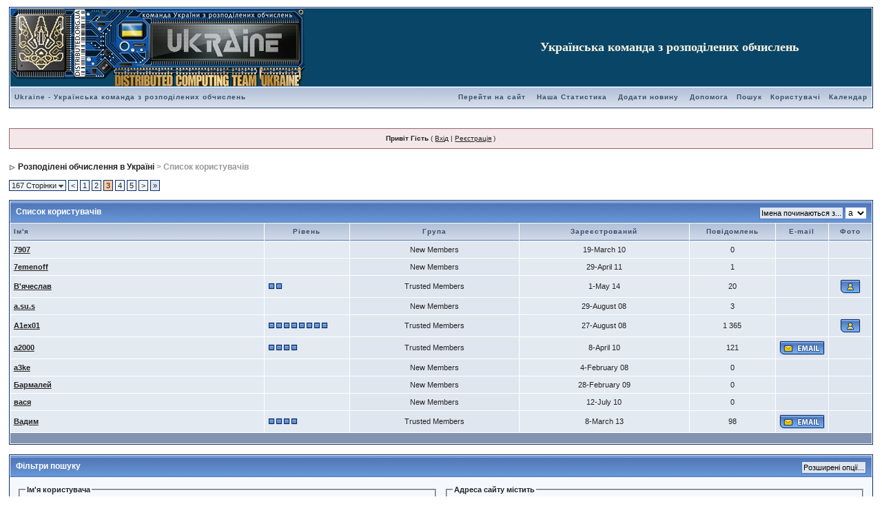

--- FILE ---
content_type: text/html; charset=windows-1251
request_url: https://distributed.org.ua/forum/index.php?s=be0fc32f653260532d051a3c34d7da52&&name_box=&sort_key=members_display_name&sort_order=asc&filter=ALL&act=members&max_results=10&aim=&yahoo=&icq=&msn=&posts=&joined=&lastpost=&lastvisit=&signature=&homepage=&name=&photoonly=&st=20
body_size: 5881
content:
<!DOCTYPE html PUBLIC "-//W3C//DTD XHTML 1.0 Transitional//EN" "https://www.w3.org/TR/xhtml1/DTD/xhtml1-transitional.dtd"> 
<html xml:lang="en" lang="en" xmlns="https://www.w3.org/1999/xhtml">
<head>
<meta http-equiv="content-type" content="text/html; charset=windows-1251" />
<link rel="shortcut icon" href="favicon.ico" />
<title>Список користувачів</title>
<link rel="alternate" type="application/rss+xml" title="distributed.org.ua - Новини з мережі" href="https://distributed.org.ua/forum/index.php?act=rssout&amp;id=5" />
<link rel="alternate" type="application/rss+xml" title="distributed.org.ua - Цифрове життя" href="https://distributed.org.ua/forum/index.php?act=rssout&amp;id=6" />
<link rel="alternate" type="application/rss+xml" title="distributed.org.ua - Гумор" href="https://distributed.org.ua/forum/index.php?act=rssout&amp;id=7" />
<link rel="alternate" type="application/rss+xml" title="distributed.org.ua - Проекти розподілених обчислень" href="https://distributed.org.ua/forum/index.php?act=rssout&amp;id=8" />
<link rel="alternate" type="application/rss+xml" title="distributed.org.ua - Folding@Home" href="https://distributed.org.ua/forum/index.php?act=rssout&amp;id=2" />
<link rel="alternate" type="application/rss+xml" title="distributed.org.ua - World Community Grid" href="https://distributed.org.ua/forum/index.php?act=rssout&amp;id=9" />
<link rel="alternate" type="application/rss+xml" title="distributed.org.ua - Розподілені обчислення" href="https://distributed.org.ua/forum/index.php?act=rssout&amp;id=3" />
<link rel="alternate" type="application/rss+xml" title="distributed.org.ua - Ой у вишневому садочку" href="https://distributed.org.ua/forum/index.php?act=rssout&amp;id=4" />
 
<style type="text/css" media="all">@import url(https://distributed.org.ua/forum/style_images/css_7.css);</style> 
 
</head> 
<body>
<div id="ipbwrapper">
<!--ipb.javascript.start-->
<script type="text/javascript">
 //<![CDATA[
 var ipb_var_st            = "20";
 var ipb_lang_tpl_q1       = "Введіть номер сторінки, до якої хочете перейти";
 var ipb_var_s             = "572629102fb059cee8ef6b99fc69e58f";
 var ipb_var_phpext        = "php";
 var ipb_var_base_url      = "https://distributed.org.ua/forum/index.php?s=572629102fb059cee8ef6b99fc69e58f&";
 var ipb_var_image_url     = "style_images/1";
 var ipb_input_f           = "";
 var ipb_input_t           = "";
 var ipb_input_p           = "";
 var ipb_var_cookieid      = "";
 var ipb_var_cookie_domain = "";
 var ipb_var_cookie_path   = "/";
 var ipb_md5_check         = "880ea6a14ea49e853634fbdc5015a024";
 var ipb_new_msgs          = 0;
 var use_enhanced_js       = 1;
 var use_charset       = "windows-1251";
var ipb_myass_chars_lang = "";
 //]]>
</script>
<script type="text/javascript" src='jscripts/ipb_global.js'></script>
<script type="text/javascript" src='jscripts/ips_menu.js'></script>
<script type="text/javascript" src='style_images/1/folder_js_skin/ips_menu_html.js'></script>
<!--ipb.javascript.end-->
<div class="borderwrap">
	<div  id=logostrip style='margin-left: 25;margin-top: 0;height:114px;background-color:#094566;'><table border=0 cellpadding=0 cellspacing=0 width=100% bgcolor=#094566><tr valign=top><td><a href='https://distributed.org.ua/forum/index.php?s=572629102fb059cee8ef6b99fc69e58f&amp;' style='TEXT-DECORATION: none;'><img src=https://distributed.org.ua/images/logos/teamlogo_1.png border=0></a></td><td valign=middle><a href='https://distributed.org.ua/forum/index.php?s=572629102fb059cee8ef6b99fc69e58f&amp;' style='TEXT-DECORATION: none;'><h1 style='font-size:18px;font-family:Georgia,Times New Roman;line-height:92%;TEXT-DECORATION: none;font-weight: strong;text-align: center;color:#F9F4E4;vertical-align: top;'>Українська команда з розподілених обчислень</h1></a></td><td align=right></td></tr></table>
</div>
	<div id="submenu">
		<p class="home"><!--ipb.leftlinks.start--><a href="https://distributed.org.ua">Ukraine - Українська команда з розподілених обчислень</a><!--IBF.RULES--><!--ipb.leftlinks.end--></p>
		<p><!--ipb.rightlinks.start--><a href="https://distributed.org.ua">Перейти на сайт</a> <a href="https://distributed.org.ua/btp">Наша Статистика</a>
<a href="https://distributed.org.ua/forum/index.php?act=post&do=new_post&f=37">Додати новину</a>
	<a href="https://distributed.org.ua/forum/index.php?s=572629102fb059cee8ef6b99fc69e58f&amp;act=Help">Допомога</a><a href="https://distributed.org.ua/forum/index.php?s=572629102fb059cee8ef6b99fc69e58f&amp;act=Search&amp;f=">Пошук</a><a href="https://distributed.org.ua/forum/index.php?s=572629102fb059cee8ef6b99fc69e58f&amp;act=Members">Користувачі</a><a href="https://distributed.org.ua/forum/index.php?s=572629102fb059cee8ef6b99fc69e58f&amp;act=calendar">Календар</a>
		<!--ipb.rightlinks.end--></p>
	</div>
</div><script type="text/javascript" src='jscripts/ips_xmlhttprequest.js'></script>
<script type="text/javascript" src='jscripts/ipb_global_xmlenhanced.js'></script>
<script type="text/javascript" src='jscripts/dom-drag.js'></script>
<div id='get-myassistant' style='display:none;width:400px;text-align:left;'>
<div class="borderwrap">
 <div class='maintitle' id='myass-drag' title='Натисніть і тримайте, для переміщення даного віконця'>
  <div style='float:right'><a href='#' onclick='document.getElementById("get-myassistant").style.display="none"'>[X]</a></div>
  <div>Мій Помічник</div>
 </div>
 <div id='myass-content' style='overflow-x:auto;'></div>
 </div>
</div>
<div id='loading-layer' style='display:none;width:200px;height:50px;background:#FFF;padding:10px;text-align:center;border:1px solid #000'><div style='font-weight:bold' id='loading-layer-text'>Завантаження. Будь-ласка зачекайте...</div><br /><img src='style_images/1/loading.gif'  border='0' /></div><!-- / End board header -->
<div align="center"><span style="font-size:18pt;line-height:100%"><b><br></b></span></div>
<div id="userlinksguest">
	<p class="pcen"><b>Привіт Гість</b> ( <a href="https://distributed.org.ua/forum/index.php?s=572629102fb059cee8ef6b99fc69e58f&amp;act=Login&amp;CODE=00">Вхід</a> | <a href="https://distributed.org.ua/forum/index.php?s=572629102fb059cee8ef6b99fc69e58f&amp;act=Reg&amp;CODE=00">Реєстрація</a> )	</p>
</div>
<div id="navstrip"><img src='style_images/1/nav.gif' border='0'  alt='&gt;' />&nbsp;<a href='https://distributed.org.ua/forum/index.php?s=572629102fb059cee8ef6b99fc69e58f&amp;act=idx'>Розподілені обчислення в Україні</a>&nbsp;>&nbsp;Список користувачів</div>
<!--IBF.NEWPMBOX-->
<!-- nothing here --><div><span class="pagelink" id='page-jump'>167 Сторінки <img src='style_images/1/menu_action_down.gif' alt='V' title='Відкрити Меню' border='0' /></span>&nbsp;<span class="pagelink"><a href="https://distributed.org.ua/forum/index.php?s=572629102fb059cee8ef6b99fc69e58f&amp;&amp;name_box=&amp;sort_key=members_display_name&amp;sort_order=asc&amp;filter=ALL&amp;act=members&amp;max_results=10&amp;aim=&amp;yahoo=&amp;icq=&amp;msn=&amp;posts=&amp;joined=&amp;lastpost=&amp;lastvisit=&amp;signature=&amp;homepage=&amp;name=&amp;photoonly=&amp;st=10" title="">&lt;</a></span>&nbsp;<span class="pagelink"><a href="https://distributed.org.ua/forum/index.php?s=572629102fb059cee8ef6b99fc69e58f&amp;&amp;name_box=&amp;sort_key=members_display_name&amp;sort_order=asc&amp;filter=ALL&amp;act=members&amp;max_results=10&amp;aim=&amp;yahoo=&amp;icq=&amp;msn=&amp;posts=&amp;joined=&amp;lastpost=&amp;lastvisit=&amp;signature=&amp;homepage=&amp;name=&amp;photoonly=&amp;st=0" title="1">1</a></span>&nbsp;<span class="pagelink"><a href="https://distributed.org.ua/forum/index.php?s=572629102fb059cee8ef6b99fc69e58f&amp;&amp;name_box=&amp;sort_key=members_display_name&amp;sort_order=asc&amp;filter=ALL&amp;act=members&amp;max_results=10&amp;aim=&amp;yahoo=&amp;icq=&amp;msn=&amp;posts=&amp;joined=&amp;lastpost=&amp;lastvisit=&amp;signature=&amp;homepage=&amp;name=&amp;photoonly=&amp;st=10" title="2">2</a></span>&nbsp;<span class="pagecurrent">3</span>&nbsp;<span class="pagelink"><a href="https://distributed.org.ua/forum/index.php?s=572629102fb059cee8ef6b99fc69e58f&amp;&amp;name_box=&amp;sort_key=members_display_name&amp;sort_order=asc&amp;filter=ALL&amp;act=members&amp;max_results=10&amp;aim=&amp;yahoo=&amp;icq=&amp;msn=&amp;posts=&amp;joined=&amp;lastpost=&amp;lastvisit=&amp;signature=&amp;homepage=&amp;name=&amp;photoonly=&amp;st=30" title="4">4</a></span>&nbsp;<span class="pagelink"><a href="https://distributed.org.ua/forum/index.php?s=572629102fb059cee8ef6b99fc69e58f&amp;&amp;name_box=&amp;sort_key=members_display_name&amp;sort_order=asc&amp;filter=ALL&amp;act=members&amp;max_results=10&amp;aim=&amp;yahoo=&amp;icq=&amp;msn=&amp;posts=&amp;joined=&amp;lastpost=&amp;lastvisit=&amp;signature=&amp;homepage=&amp;name=&amp;photoonly=&amp;st=40" title="5">5</a></span>&nbsp;<span class="pagelink"><a href="https://distributed.org.ua/forum/index.php?s=572629102fb059cee8ef6b99fc69e58f&amp;&amp;name_box=&amp;sort_key=members_display_name&amp;sort_order=asc&amp;filter=ALL&amp;act=members&amp;max_results=10&amp;aim=&amp;yahoo=&amp;icq=&amp;msn=&amp;posts=&amp;joined=&amp;lastpost=&amp;lastvisit=&amp;signature=&amp;homepage=&amp;name=&amp;photoonly=&amp;st=30" title="Наступна сторінка">&gt;</a></span>&nbsp;<span class="pagelinklast"><a href="https://distributed.org.ua/forum/index.php?s=572629102fb059cee8ef6b99fc69e58f&amp;&amp;name_box=&amp;sort_key=members_display_name&amp;sort_order=asc&amp;filter=ALL&amp;act=members&amp;max_results=10&amp;aim=&amp;yahoo=&amp;icq=&amp;msn=&amp;posts=&amp;joined=&amp;lastpost=&amp;lastvisit=&amp;signature=&amp;homepage=&amp;name=&amp;photoonly=&amp;st=1660" title="До останньої сторінки">&raquo;</a></span>&nbsp;
<script type="text/javascript">
//<![CDATA[
ipb_pages_shown++;
var pgjmp = document.getElementById( 'page-jump' );
pgjmp.id  = 'page-jump-'+ipb_pages_shown;
ipb_pages_array[ ipb_pages_shown ] = new Array( 'https://distributed.org.ua/forum/index.php?s=572629102fb059cee8ef6b99fc69e58f&amp;&amp;name_box=&amp;sort_key=members_display_name&amp;sort_order=asc&amp;filter=ALL&amp;act=members&amp;max_results=10&amp;aim=&amp;yahoo=&amp;icq=&amp;msn=&amp;posts=&amp;joined=&amp;lastpost=&amp;lastvisit=&amp;signature=&amp;homepage=&amp;name=&amp;photoonly=', 10, 1663 );
menu_build_menu(
	pgjmp.id,
	new Array(  "--NODIV--<div onmouseover='pages_st_focus("+ipb_pages_shown+")' class='popupmenu-category' align='center'>Перейти на Сторінку</div>",
				"<input type='text' size='5' name='st' id='st-"+ipb_pages_shown+"' /> <input type='button' class='button' onclick='do_multi_page_jump("+ipb_pages_shown+");' value='ОК' />" ) );
//]]>
</script></div>
<br />
<div class="borderwrap">
	<div class="maintitle">
		<div style="float: right;">
			<form name="quickjumpform" action="https://distributed.org.ua/forum/index.php?s=572629102fb059cee8ef6b99fc69e58f&amp;act=members" method="post">
				<input type="submit" name="qjbutton" value="Імена починаються з..." class="button" />
				<select name="quickjump">
					<option value="a">a</option><option value="b">b</option><option value="c">c</option><option value="d">d</option><option value="e">e</option><option value="f">f</option><option value="g">g</option><option value="h">h</option><option value="i">i</option><option value="j">j</option><option value="k">k</option><option value="l">l</option><option value="m">m</option><option value="n">n</option><option value="o">o</option><option value="p">p</option><option value="q">q</option><option value="r">r</option><option value="s">s</option><option value="t">t</option><option value="u">u</option><option value="v">v</option><option value="w">w</option><option value="x">x</option><option value="y">y</option><option value="z">z</option>
				</select>
			</form>
		</div>
		<div>Список користувачів</div>
	</div>
	
	<table class='ipbtable' cellspacing="1">
		<tr>
			<th width="30%">Ім'я</th>
			<th align="center" width="10%">Рівень</th>
			<th align="center" width="10%">Група</th>
			<th align="center" width="20%">Зареєстрований</th>
			<th align="center" width="10%">Повідомлень</th>
			<th align="center">E-mail</th>
			<th width="5%" align="center">Фото</th>
		</tr><!-- Entry for 7907 -->
		<tr>
			<td class="row2"><b><a href="https://distributed.org.ua/forum/index.php?s=572629102fb059cee8ef6b99fc69e58f&amp;showuser=1351">7907</a></b></td>
			<td class="row2"></td>
			<td class="row1" align="center" width="20%">New Members</td>
			<td class="row2" align="center" width="20%">19-March 10</td>
			<td class="row2" align="center" width="10%">0</td>
			<td class="row1" align="center"></td>
			<td class="row1" align="center"></td>
		</tr>
<!-- End of Entry --><!-- Entry for 7emenoff -->
		<tr>
			<td class="row2"><b><a href="https://distributed.org.ua/forum/index.php?s=572629102fb059cee8ef6b99fc69e58f&amp;showuser=1750">7emenoff</a></b></td>
			<td class="row2"></td>
			<td class="row1" align="center" width="20%">New Members</td>
			<td class="row2" align="center" width="20%">29-April 11</td>
			<td class="row2" align="center" width="10%">1</td>
			<td class="row1" align="center"></td>
			<td class="row1" align="center"></td>
		</tr>
<!-- End of Entry --><!-- Entry for В&#39;ячеслав -->
		<tr>
			<td class="row2"><b><a href="https://distributed.org.ua/forum/index.php?s=572629102fb059cee8ef6b99fc69e58f&amp;showuser=3419">В&#39;ячеслав</a></b></td>
			<td class="row2"><img src='style_images/1/pip.gif' border='0'  alt='*' /><img src='style_images/1/pip.gif' border='0'  alt='*' /></td>
			<td class="row1" align="center" width="20%">Trusted Members</td>
			<td class="row2" align="center" width="20%">1-May 14</td>
			<td class="row2" align="center" width="10%">20</td>
			<td class="row1" align="center"></td>
			<td class="row1" align="center"><a href="javascript:PopUp('https://distributed.org.ua/forum/index.php?s=572629102fb059cee8ef6b99fc69e58f&amp;act=Profile&amp;CODE=showphoto&amp;MID=3419','Photo','350','270','0','1','1','1')"><img src='style_images/1/camera.gif' border='0'  alt='Photo' /></a></td>
		</tr>
<!-- End of Entry --><!-- Entry for a.su.s -->
		<tr>
			<td class="row2"><b><a href="https://distributed.org.ua/forum/index.php?s=572629102fb059cee8ef6b99fc69e58f&amp;showuser=810">a.su.s</a></b></td>
			<td class="row2"></td>
			<td class="row1" align="center" width="20%">New Members</td>
			<td class="row2" align="center" width="20%">29-August 08</td>
			<td class="row2" align="center" width="10%">3</td>
			<td class="row1" align="center"></td>
			<td class="row1" align="center"></td>
		</tr>
<!-- End of Entry --><!-- Entry for A1ex01 -->
		<tr>
			<td class="row2"><b><a href="https://distributed.org.ua/forum/index.php?s=572629102fb059cee8ef6b99fc69e58f&amp;showuser=809">A1ex01</a></b></td>
			<td class="row2"><img src='style_images/1/pip.gif' border='0'  alt='*' /><img src='style_images/1/pip.gif' border='0'  alt='*' /><img src='style_images/1/pip.gif' border='0'  alt='*' /><img src='style_images/1/pip.gif' border='0'  alt='*' /><img src='style_images/1/pip.gif' border='0'  alt='*' /><img src='style_images/1/pip.gif' border='0'  alt='*' /><img src='style_images/1/pip.gif' border='0'  alt='*' /><img src='style_images/1/pip.gif' border='0'  alt='*' /></td>
			<td class="row1" align="center" width="20%">Trusted Members</td>
			<td class="row2" align="center" width="20%">27-August 08</td>
			<td class="row2" align="center" width="10%">1 365</td>
			<td class="row1" align="center"></td>
			<td class="row1" align="center"><a href="javascript:PopUp('https://distributed.org.ua/forum/index.php?s=572629102fb059cee8ef6b99fc69e58f&amp;act=Profile&amp;CODE=showphoto&amp;MID=809','Photo','350','270','0','1','1','1')"><img src='style_images/1/camera.gif' border='0'  alt='Photo' /></a></td>
		</tr>
<!-- End of Entry --><!-- Entry for a2000 -->
		<tr>
			<td class="row2"><b><a href="https://distributed.org.ua/forum/index.php?s=572629102fb059cee8ef6b99fc69e58f&amp;showuser=1366">a2000</a></b></td>
			<td class="row2"><img src='style_images/1/pip.gif' border='0'  alt='*' /><img src='style_images/1/pip.gif' border='0'  alt='*' /><img src='style_images/1/pip.gif' border='0'  alt='*' /><img src='style_images/1/pip.gif' border='0'  alt='*' /></td>
			<td class="row1" align="center" width="20%">Trusted Members</td>
			<td class="row2" align="center" width="20%">8-April 10</td>
			<td class="row2" align="center" width="10%">121</td>
			<td class="row1" align="center"><a href="https://distributed.org.ua/forum/index.php?s=572629102fb059cee8ef6b99fc69e58f&amp;act=Mail&amp;CODE=00&amp;MID=1366"><img src='style_images/1/p_email.gif' border='0'  alt='Email Poster' /></a></td>
			<td class="row1" align="center"></td>
		</tr>
<!-- End of Entry --><!-- Entry for a3ke -->
		<tr>
			<td class="row2"><b><a href="https://distributed.org.ua/forum/index.php?s=572629102fb059cee8ef6b99fc69e58f&amp;showuser=695">a3ke</a></b></td>
			<td class="row2"></td>
			<td class="row1" align="center" width="20%">New Members</td>
			<td class="row2" align="center" width="20%">4-February 08</td>
			<td class="row2" align="center" width="10%">0</td>
			<td class="row1" align="center"></td>
			<td class="row1" align="center"></td>
		</tr>
<!-- End of Entry --><!-- Entry for Бармалей -->
		<tr>
			<td class="row2"><b><a href="https://distributed.org.ua/forum/index.php?s=572629102fb059cee8ef6b99fc69e58f&amp;showuser=951">Бармалей</a></b></td>
			<td class="row2"></td>
			<td class="row1" align="center" width="20%">New Members</td>
			<td class="row2" align="center" width="20%">28-February 09</td>
			<td class="row2" align="center" width="10%">0</td>
			<td class="row1" align="center"></td>
			<td class="row1" align="center"></td>
		</tr>
<!-- End of Entry --><!-- Entry for вася -->
		<tr>
			<td class="row2"><b><a href="https://distributed.org.ua/forum/index.php?s=572629102fb059cee8ef6b99fc69e58f&amp;showuser=1432">вася</a></b></td>
			<td class="row2"></td>
			<td class="row1" align="center" width="20%">New Members</td>
			<td class="row2" align="center" width="20%">12-July 10</td>
			<td class="row2" align="center" width="10%">0</td>
			<td class="row1" align="center"></td>
			<td class="row1" align="center"></td>
		</tr>
<!-- End of Entry --><!-- Entry for Вадим -->
		<tr>
			<td class="row2"><b><a href="https://distributed.org.ua/forum/index.php?s=572629102fb059cee8ef6b99fc69e58f&amp;showuser=3189">Вадим</a></b></td>
			<td class="row2"><img src='style_images/1/pip.gif' border='0'  alt='*' /><img src='style_images/1/pip.gif' border='0'  alt='*' /><img src='style_images/1/pip.gif' border='0'  alt='*' /><img src='style_images/1/pip.gif' border='0'  alt='*' /></td>
			<td class="row1" align="center" width="20%">Trusted Members</td>
			<td class="row2" align="center" width="20%">8-March 13</td>
			<td class="row2" align="center" width="10%">98</td>
			<td class="row1" align="center"><a href="https://distributed.org.ua/forum/index.php?s=572629102fb059cee8ef6b99fc69e58f&amp;act=Mail&amp;CODE=00&amp;MID=3189"><img src='style_images/1/p_email.gif' border='0'  alt='Email Poster' /></a></td>
			<td class="row1" align="center"></td>
		</tr>
<!-- End of Entry --><tr>
	<td class="catend" colspan="7"><!-- no content --></td>
</tr>
	</table>
</div>
<br />
<form action="https://distributed.org.ua/forum/index.php?s=572629102fb059cee8ef6b99fc69e58f&amp;act=members" method="post">
	<div class="borderwrap">
		<div class="maintitle">
			<div style="float: right;"><input type="button" class="button" value="Розширені опції..." onclick="toggleview('mlist');" /></div>
			<div>Фільтри пошуку</div>
		</div>
		<div class="tablepad" align="center">
			<table class='ipbtable' cellspacing="0">
				<tr>
					<td width="50%" valign="top">
						<fieldset>
						<legend><b>Ім'я користувача</b></legend>
							<select name="name_box">
								<option value="begins">починається з</option>
								<option value="contains">містить</option>
							</select>&nbsp;&nbsp;<input type="text" size="25" name="name" value="" />
						</fieldset>
					</td>
					<td width="50%" valign="top">
						<fieldset>
						<legend><b>Адреса сайту містить</b></legend>
							<input type="text" size="50" name="homepage" value="" />
						</fieldset>
					</td>
				</tr>
			</table>
			
			<!-- START HIDE -->
	<div style="display: none;" id="mlist">
		<table class='ipbtable' cellspacing="0">
			<tr>
				<td width="50%" valign="top">
					<fieldset>
					<legend><b>Фото</b></legend>
						Показати тільки тих, хто має фото? &nbsp;<input type="checkbox" value="1" name="photoonly"  />
					</fieldset>
				</td>
				<td width="50%" valign="top">
					<fieldset>
						<legend><b>Підпис містить</b></legend>
							<input type="text" size="50" name="signature" value="" />
					</fieldset>
				</td>
			</tr>
			<tr>
				<td width="50%" valign="top">
					<fieldset>
					<legend><b>Пейджери</b></legend>
						<table class='ipbtable' cellspacing="0">
							<tr>
								<td width="60%">AIM ID містить</td>
								<td width="40%"><input type="text" size="20" name="aim" value="" /></td>
							</tr>
							<tr>
								<td width="60%">Yahoo! ID містить</td>
								<td width="40%"><input type="text" size="20" name="yahoo" value="" /></td>
							</tr>
							<tr>
								<td width="60%">ICQ номер містить</td>
								<td width="40%"><input type="text" size="20" name="icq" value="" /></td>
							</tr>
							<tr>
								<td width="60%">MSN ID містить</td>
								<td width="40%"><input type="text" size="20" name="msn" value="" /></td>
							</tr>
						</table>
					</fieldset>
				</td>
				<td width="50%" valign="top">
					<fieldset>
					<legend><b>Сортування по повідомленнях і датах</b></legend>
						<table class='ipbtable' cellspacing="0">
							<tr>
								<td width="30%">Кількість повідомлень</td>
								<td width="70%">
									<select class="dropdown" name="posts_ltmt">
										<option value="lt">пізніше</option>
										<option value="mt">раніше</option>
									</select>
									&nbsp;<input type="text" size="15" name="posts" value="" />
								</td>
							</tr>
							<tr>
								<td width="30%">Дата реєстрації</td>
								<td width="70%">
									<select class="dropdown" name="joined_ltmt">
										<option value="lt">пізніше</option>
										<option value="mt">раніше</option>
									</select>
									&nbsp;<input type="text" size="10" name="joined" value="" /> <span class="desc">(ММ-ДД-РРРР)</span>
								</td>
							</tr>
							<tr>
								<td width="30%">Дата останнього повідомлення</td>
								<td width="70%">
									<select class="dropdown" name="lastpost_ltmt">
										<option value="lt">пізніше</option>
										<option value="mt">раніше</option>
									</select>
									&nbsp;<input type="text" size="10" name="lastpost" value="" /> <span class="desc">(ММ-ДД-РРРР)</span>
								</td>
							</tr>
							<tr>
								<td width="30%">Останні візит</td>
								<td width="70%">
									<select class="dropdown" name="lastvisit_ltmt">
										<option value="lt">пізніше</option>
										<option value="mt">раніше</option>
									</select>
									&nbsp;<input type="text" size="10" name="lastvisit" value="" /> <span class="desc">(ММ-ДД-РРРР)</span>
								</td>
							</tr>
						</table>
					</fieldset>
				</td>
			</tr>
		</table>
		<div>
	<fieldset>
 	<legend><b>Додаткові опції</b></legend>
 		<table class='ipbtable' cellspacing="0">
 			<tr>
 				<td><tr>
	<td valign="top"><b>Стать</b><br /></td>
	<td><select name="field_2">
	<option value="" selected="selected">Будь-яке...</option>
	<option value='b'>bot</option>
<option value='m'>Чол</option>
<option value='f'>Жін</option>
<option value='u'>НеСкажу</option>

</select></td>
</tr><tr>
	<td valign="top"><b>Boinc CPID</b><br /></td>
	<td><input type="text" size="50" name="field_3" value="" /></td>
</tr><tr>
	<td valign="top"><b>Парк машин</b><br /></td>
	<td><input type="text" size="50" name="field_1" value="" /></td>
</tr><tr>
	<td valign="top"><b>jabber</b><br /></td>
	<td><input type="text" size="50" name="field_4" value="" /></td>
</tr></td>
 			</tr>
		</table>
	</fieldset>
</div>
	</div>
		<!-- END HIDE -->
</div>
		<div align="center" class="formsubtitle">Показати <select name='filter' class='forminput'>
<option value='ALL' selected>усіх користувачів</option>
<option value='4'>Team member</option>
<option value='3'>New Members</option>
<option value='1'>Validating</option>
<option value='7'>Moderators</option>
<option value='13'>Trusted Members</option>
</select> по <select name='sort_key' class='forminput'>
<option value='members_display_name' selected>імені користувача</option>
<option value='posts'>к-сті повідомлень</option>
<option value='joined'>даті реєстрації</option>
</select> в <select name='sort_order' class='forminput'>
<option value='desc'>порядку спадання</option>
<option value='asc' selected>порядку зростання</option>
</select> з <select name='max_results' class='forminput'>
<option value='10' selected>10</option>
<option value='20'>20</option>
<option value='30'>30</option>
<option value='40'>40</option>
<option value='50'>50</option>
</select> результатами на сторінку&nbsp;<input type="submit" value="ок!" class="button" /></div>
	</div>
</form><br />
<div><span class="pagelink" id='page-jump'>167 Сторінки <img src='style_images/1/menu_action_down.gif' alt='V' title='Відкрити Меню' border='0' /></span>&nbsp;<span class="pagelink"><a href="https://distributed.org.ua/forum/index.php?s=572629102fb059cee8ef6b99fc69e58f&amp;&amp;name_box=&amp;sort_key=members_display_name&amp;sort_order=asc&amp;filter=ALL&amp;act=members&amp;max_results=10&amp;aim=&amp;yahoo=&amp;icq=&amp;msn=&amp;posts=&amp;joined=&amp;lastpost=&amp;lastvisit=&amp;signature=&amp;homepage=&amp;name=&amp;photoonly=&amp;st=10" title="">&lt;</a></span>&nbsp;<span class="pagelink"><a href="https://distributed.org.ua/forum/index.php?s=572629102fb059cee8ef6b99fc69e58f&amp;&amp;name_box=&amp;sort_key=members_display_name&amp;sort_order=asc&amp;filter=ALL&amp;act=members&amp;max_results=10&amp;aim=&amp;yahoo=&amp;icq=&amp;msn=&amp;posts=&amp;joined=&amp;lastpost=&amp;lastvisit=&amp;signature=&amp;homepage=&amp;name=&amp;photoonly=&amp;st=0" title="1">1</a></span>&nbsp;<span class="pagelink"><a href="https://distributed.org.ua/forum/index.php?s=572629102fb059cee8ef6b99fc69e58f&amp;&amp;name_box=&amp;sort_key=members_display_name&amp;sort_order=asc&amp;filter=ALL&amp;act=members&amp;max_results=10&amp;aim=&amp;yahoo=&amp;icq=&amp;msn=&amp;posts=&amp;joined=&amp;lastpost=&amp;lastvisit=&amp;signature=&amp;homepage=&amp;name=&amp;photoonly=&amp;st=10" title="2">2</a></span>&nbsp;<span class="pagecurrent">3</span>&nbsp;<span class="pagelink"><a href="https://distributed.org.ua/forum/index.php?s=572629102fb059cee8ef6b99fc69e58f&amp;&amp;name_box=&amp;sort_key=members_display_name&amp;sort_order=asc&amp;filter=ALL&amp;act=members&amp;max_results=10&amp;aim=&amp;yahoo=&amp;icq=&amp;msn=&amp;posts=&amp;joined=&amp;lastpost=&amp;lastvisit=&amp;signature=&amp;homepage=&amp;name=&amp;photoonly=&amp;st=30" title="4">4</a></span>&nbsp;<span class="pagelink"><a href="https://distributed.org.ua/forum/index.php?s=572629102fb059cee8ef6b99fc69e58f&amp;&amp;name_box=&amp;sort_key=members_display_name&amp;sort_order=asc&amp;filter=ALL&amp;act=members&amp;max_results=10&amp;aim=&amp;yahoo=&amp;icq=&amp;msn=&amp;posts=&amp;joined=&amp;lastpost=&amp;lastvisit=&amp;signature=&amp;homepage=&amp;name=&amp;photoonly=&amp;st=40" title="5">5</a></span>&nbsp;<span class="pagelink"><a href="https://distributed.org.ua/forum/index.php?s=572629102fb059cee8ef6b99fc69e58f&amp;&amp;name_box=&amp;sort_key=members_display_name&amp;sort_order=asc&amp;filter=ALL&amp;act=members&amp;max_results=10&amp;aim=&amp;yahoo=&amp;icq=&amp;msn=&amp;posts=&amp;joined=&amp;lastpost=&amp;lastvisit=&amp;signature=&amp;homepage=&amp;name=&amp;photoonly=&amp;st=30" title="Наступна сторінка">&gt;</a></span>&nbsp;<span class="pagelinklast"><a href="https://distributed.org.ua/forum/index.php?s=572629102fb059cee8ef6b99fc69e58f&amp;&amp;name_box=&amp;sort_key=members_display_name&amp;sort_order=asc&amp;filter=ALL&amp;act=members&amp;max_results=10&amp;aim=&amp;yahoo=&amp;icq=&amp;msn=&amp;posts=&amp;joined=&amp;lastpost=&amp;lastvisit=&amp;signature=&amp;homepage=&amp;name=&amp;photoonly=&amp;st=1660" title="До останньої сторінки">&raquo;</a></span>&nbsp;
<script type="text/javascript">
//<![CDATA[
ipb_pages_shown++;
var pgjmp = document.getElementById( 'page-jump' );
pgjmp.id  = 'page-jump-'+ipb_pages_shown;
ipb_pages_array[ ipb_pages_shown ] = new Array( 'https://distributed.org.ua/forum/index.php?s=572629102fb059cee8ef6b99fc69e58f&amp;&amp;name_box=&amp;sort_key=members_display_name&amp;sort_order=asc&amp;filter=ALL&amp;act=members&amp;max_results=10&amp;aim=&amp;yahoo=&amp;icq=&amp;msn=&amp;posts=&amp;joined=&amp;lastpost=&amp;lastvisit=&amp;signature=&amp;homepage=&amp;name=&amp;photoonly=', 10, 1663 );
menu_build_menu(
	pgjmp.id,
	new Array(  "--NODIV--<div onmouseover='pages_st_focus("+ipb_pages_shown+")' class='popupmenu-category' align='center'>Перейти на Сторінку</div>",
				"<input type='text' size='5' name='st' id='st-"+ipb_pages_shown+"' /> <input type='button' class='button' onclick='do_multi_page_jump("+ipb_pages_shown+");' value='ОК' />" ) );
//]]>
</script></div>

<table cellspacing="0" id="gfooter">
	<tr>
		<td width="45%"><img id="rsssyndication" src='style_images/1/rss.png' border='0' alt='-' class='ipd' />
<script type="text/javascript">
//<![CDATA[
  menu_build_menu(
  "rsssyndication",
  new Array( "<a href='https://distributed.org.ua/forum/index.php?act=rssout&amp;id=5' style='color:black'>distributed.org.ua - Новини з мережі</a>",
"<a href='https://distributed.org.ua/forum/index.php?act=rssout&amp;id=6' style='color:black'>distributed.org.ua - Цифрове життя</a>",
"<a href='https://distributed.org.ua/forum/index.php?act=rssout&amp;id=7' style='color:black'>distributed.org.ua - Гумор</a>",
"<a href='https://distributed.org.ua/forum/index.php?act=rssout&amp;id=8' style='color:black'>distributed.org.ua - Проекти розподілених обчислень</a>",
"<a href='https://distributed.org.ua/forum/index.php?act=rssout&amp;id=2' style='color:black'>distributed.org.ua - Folding@Home</a>",
"<a href='https://distributed.org.ua/forum/index.php?act=rssout&amp;id=9' style='color:black'>distributed.org.ua - World Community Grid</a>",
"<a href='https://distributed.org.ua/forum/index.php?act=rssout&amp;id=3' style='color:black'>distributed.org.ua - Розподілені обчислення</a>",
"<a href='https://distributed.org.ua/forum/index.php?act=rssout&amp;id=4' style='color:black'>distributed.org.ua - Ой у вишневому садочку</a>"
           ) );
//]]>
</script> </td>
		<td width="10%" align="center" nowrap="nowrap"><a href="lofiversion/index.php"><b>Lo-Fi Версія</b></a></td>
		<td width="45%" align="right" nowrap="nowrap">Поточний час: 16th January 2026 - 10:02</td>
	</tr>
</table>
<script type='text/javascript'>
//<![CDATA[
menu_do_global_init();//]]>
</script>
 
<center><small></small></center>
<center>

</center>
<hr>

<!-- table border=0 cellspacing=0 cellpadding=0 height=63 width=100%>
<tr height=63 valign=top>
<td width=88>

</td>
<td align=center valign=middle><center><small>Invision Power Board v1.3.3 © 1996  IPS, Inc.</center></td></tr>

</table -->
<span style="color:grey;">
<center><script type="text/javascript">
<!--
var _acic={dataProvider:10};(function(){var e=document.createElement("script");e.type="text/javascript";e.async=true;e.src="https://www.acint.net/aci.js";var t=document.getElementsByTagName("script")[0];t.parentNode.insertBefore(e,t)})()
//-->
</script><!--66881846196--><div id='58CY_66881846196'></div></center>
<span>
<script type="text/javascript">
var gaJsHost = (("https:" == document.location.protocol) ? "https://ssl." : "http://www.");
document.write(unescape("%3Cscript src='" + gaJsHost + "google-analytics.com/ga.js' type='text/javascript'%3E%3C/script%3E"));
</script>
<script type="text/javascript" src="https://distributed.org.ua/js/googleanalytics.js"></script>
<!-- div style="position:fixed;left:70%;bottom:0"><img alt="" src="https://distributed.org.ua/forum/style_emoticons/ReMMeRsPack/koc.gif" width="49" height="46" border="0" /></div -->
</body> 
</html>